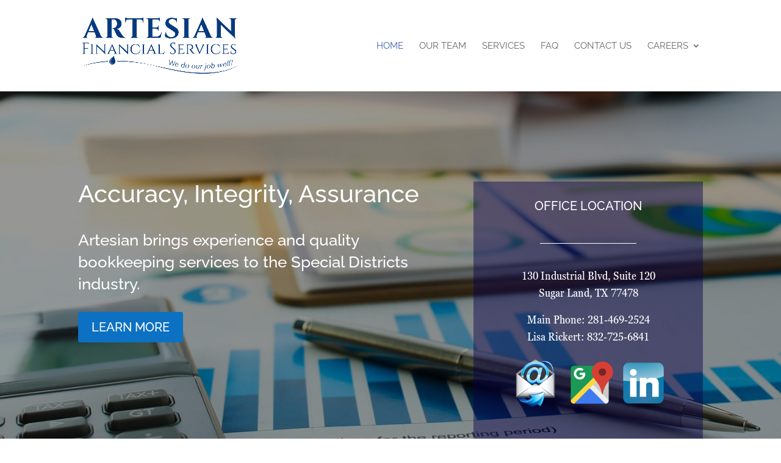

--- FILE ---
content_type: text/css
request_url: https://artesianfs.com/wp-content/themes/artesian/style.css?ver=4.27.5
body_size: 4905
content:
/*======================================
Theme Name: Artesian
Theme URI: https://divicake.com/
Description: Artesian Financial Services custom website theme created by Centerforce Data Solutions, LLC. All rights reserved.
Version: 1.0
Author: Centerforce IT Pros
Author URI: https://centerforceitpros.com
Template: Divi
======================================*/


/* You can add your own CSS styles here. Use !important to overwrite styles if needed. */

/* #### Generated By: http://www.cufonfonts.com #### */

    @font-face {
    font-family: 'Georgia Pro Cond';
    font-style: normal;
    font-weight: normal;
    src: local('Georgia Pro Cond'), url('custom-fonts/GeorgiaPro-CondRegular.woff') format('woff');
    }
    

    @font-face {
    font-family: 'Georgia Pro Cond Italic';
    font-style: normal;
    font-weight: normal;
    src: local('Georgia Pro Cond Italic'), url('custom-fonts/GeorgiaPro-CondItalic.woff') format('woff');
    }
    

    @font-face {
    font-family: 'Georgia Pro Cond Bold';
    font-style: normal;
    font-weight: normal;
    src: local('Georgia Pro Cond Bold'), url('custom-fonts/GeorgiaPro-CondBold.woff') format('woff');
    }
    

    @font-face {
    font-family: 'Georgia Pro Cond Bold Italic';
    font-style: normal;
    font-weight: normal;
    src: local('Georgia Pro Cond Bold Italic'), url('custom-fonts/GeorgiaPro-CondBoldItalic.woff') format('woff');
    }
    

    @font-face {
    font-family: 'Georgia Pro Italic';
    font-style: normal;
    font-weight: normal;
    src: local('Georgia Pro Italic'), url('custom-fonts/GeorgiaPro-Italic.woff') format('woff');
    }
    

    @font-face {
    font-family: 'Georgia Pro Cond Light';
    font-style: normal;
    font-weight: normal;
    src: local('Georgia Pro Cond Light'), url('custom-fonts/GeorgiaPro-CondLight.woff') format('woff');
    }
    

    @font-face {
    font-family: 'Georgia Pro Light';
    font-style: normal;
    font-weight: normal;
    src: local('Georgia Pro Light'), url('custom-fonts/GeorgiaPro-Light.woff') format('woff');
    }
    

    @font-face {
    font-family: 'Georgia Pro Cond Light Italic';
    font-style: normal;
    font-weight: normal;
    src: local('Georgia Pro Cond Light Italic'), url('custom-fonts/GeorgiaPro-CondLightItalic.woff') format('woff');
    }
    

    @font-face {
    font-family: 'Georgia Pro Light Italic';
    font-style: normal;
    font-weight: normal;
    src: local('Georgia Pro Light Italic'), url('custom-fonts/GeorgiaPro-LightItalic.woff') format('woff');
    }
    

    @font-face {
    font-family: 'Georgia Pro Cond Semibold';
    font-style: normal;
    font-weight: normal;
    src: local('Georgia Pro Cond Semibold'), url('custom-fonts/GeorgiaPro-CondSemiBold.woff') format('woff');
    }
    

    @font-face {
    font-family: 'Georgia Pro Semibold';
    font-style: normal;
    font-weight: normal;
    src: local('Georgia Pro Semibold'), url('custom-fonts/GeorgiaPro-SemiBold.woff') format('woff');
    }
    

    @font-face {
    font-family: 'Georgia Pro Cond Semibold Italic';
    font-style: normal;
    font-weight: normal;
    src: local('Georgia Pro Cond Semibold Italic'), url('custom-fonts/GeorgiaPro-CondSemiBoldItalic.woff') format('woff');
    }
    

    @font-face {
    font-family: 'Georgia Pro Semibold Italic';
    font-style: normal;
    font-weight: normal;
    src: local('Georgia Pro Semibold Italic'), url('custom-fonts/GeorgiaPro-SemiBoldItalic.woff') format('woff');
    }
    

    @font-face {
    font-family: 'Georgia Pro Bold';
    font-style: normal;
    font-weight: normal;
    src: local('Georgia Pro Bold'), url('custom-fonts/GeorgiaPro-Bold.woff') format('woff');
    }
    

    @font-face {
    font-family: 'Georgia Pro Bold Italic';
    font-style: normal;
    font-weight: normal;
    src: local('Georgia Pro Bold Italic'), url('custom-fonts/GeorgiaPro-BoldItalic.woff') format('woff');
    }
    

    @font-face {
    font-family: 'Georgia Pro Black';
    font-style: normal;
    font-weight: normal;
    src: local('Georgia Pro Black'), url('custom-fonts/GeorgiaPro-Black.woff') format('woff');
    }
    

    @font-face {
    font-family: 'Georgia Pro Cond Black';
    font-style: normal;
    font-weight: normal;
    src: local('Georgia Pro Cond Black'), url('custom-fonts/GeorgiaPro-CondBlack.woff') format('woff');
    }
    

    @font-face {
    font-family: 'Georgia Pro Black Italic';
    font-style: normal;
    font-weight: normal;
    src: local('Georgia Pro Black Italic'), url('custom-fonts/GeorgiaPro-BlackItalic.woff') format('woff');
    }
    

    @font-face {
    font-family: 'Georgia Pro Cond Black Italic';
    font-style: normal;
    font-weight: normal;
    src: local('Georgia Pro Cond Black Italic'), url('custom-fonts/GeorgiaPro-CondBlackItalic.woff') format('woff');
    }

.georgia-font p span {
	font-family: 'Georgia Pro Cond'; !important;
}

--- FILE ---
content_type: text/css
request_url: https://artesianfs.com/wp-content/et-cache/9/et-core-unified-deferred-9.min.css?ver=1765894966
body_size: 2301
content:
div.et_pb_section.et_pb_section_0{background-image:linear-gradient(180deg,rgba(0,0,0,0.4) 0%,rgba(0,0,0,0.4) 100%),url(https://artesianfs.com/wp-content/uploads/2022/06/AdobeStock_312953502-scaled.jpeg)!important}.et_pb_section_0.et_pb_section{padding-top:10vw;padding-bottom:10vw}.et_pb_row_0{border-radius:0 0 0 0;overflow:hidden;border-style:none}.et_pb_row_0.et_pb_row{padding-top:20px!important;padding-bottom:20px!important;padding-top:20px;padding-bottom:20px}.et_pb_text_0 h1{font-size:40px;color:#FFFFFF!important}.et_pb_text_1.et_pb_text,.et_pb_text_3 h3,.et_pb_text_2.et_pb_text,.et_pb_text_2 h3,.et_pb_text_3.et_pb_text{color:#FFFFFF!important}.et_pb_text_1{line-height:36px;font-size:26px;line-height:36px}body #page-container .et_pb_section .et_pb_button_0{color:#FFFFFF!important;border-color:#0C71C3;background-color:#0C71C3}.et_pb_button_0,.et_pb_button_0:after{transition:all 300ms ease 0ms}.et_pb_text_2{margin-bottom:41px!important}.et_pb_divider_0{margin-bottom:0px!important;width:50%}.et_pb_divider_0:before{border-top-color:#FFFFFF;width:auto;top:0px;right:0px;left:0px}.et_pb_text_3{font-family:'Georgia',Georgia,"Times New Roman",serif;margin-top:1px!important}.et_pb_column_1{background-color:rgba(7,2,73,0.45);padding-top:30px;padding-right:30px;padding-bottom:30px;padding-left:30px}.et_pb_divider_0.et_pb_module{margin-left:auto!important;margin-right:auto!important}@media only screen and (max-width:980px){.et_pb_section_0.et_pb_section{padding-top:10vw;padding-bottom:10vw}.et_pb_text_0 h1{font-size:40px}.et_pb_text_1{font-size:26px;line-height:36px}body #page-container .et_pb_section .et_pb_button_0:after{display:inline-block;opacity:0}body #page-container .et_pb_section .et_pb_button_0:hover:after{opacity:1}}@media only screen and (max-width:767px){.et_pb_section_0.et_pb_section{padding-top:0vw;padding-bottom:0vw}.et_pb_text_0 h1{font-size:21px}.et_pb_text_1{font-size:16px;line-height:24.7px}body #page-container .et_pb_section .et_pb_button_0{font-size:15px!important}body #page-container .et_pb_section .et_pb_button_0:after{display:inline-block;opacity:0;font-size:1.6em}body #page-container .et_pb_section .et_pb_button_0:hover:after{opacity:1}body.et_button_custom_icon #page-container .et_pb_button_0:after{font-size:15px}.et_pb_text_3{font-size:16px}}